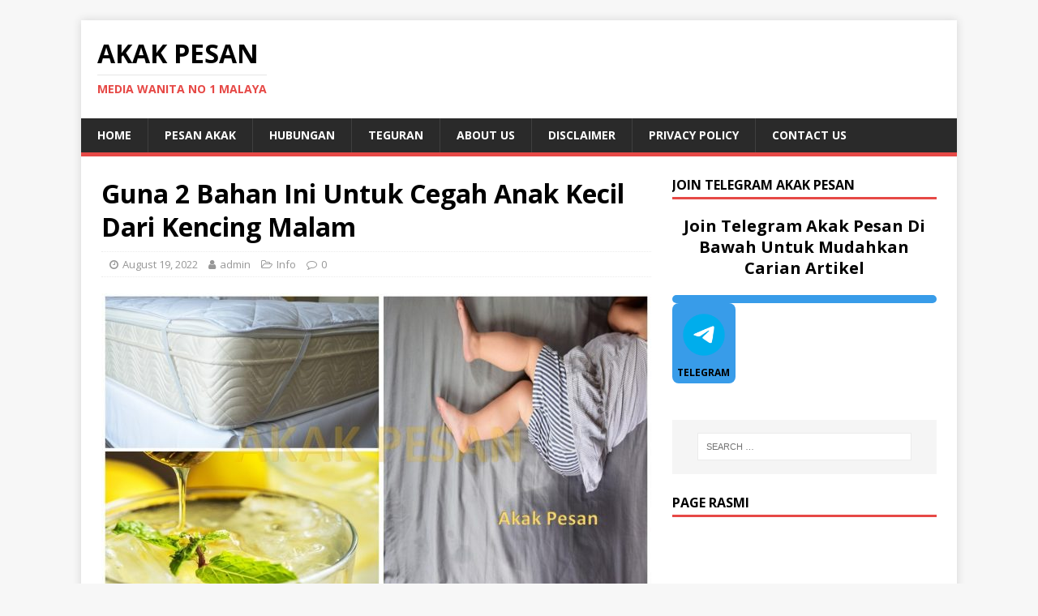

--- FILE ---
content_type: text/html; charset=UTF-8
request_url: https://akakpesan.com/2022/08/19/guna-2-bahan-ini-untuk-cegah-anak-kecil-dari-kencing-malam/
body_size: 11757
content:
<!--WPFC_PAGE_TYPE_post--><!DOCTYPE html>
<html class="no-js" lang="en-US">
<head>
<meta charset="UTF-8">
<meta name="viewport" content="width=device-width, initial-scale=1.0">
<link rel="profile" href="http://gmpg.org/xfn/11" />
<link rel="pingback" href="https://akakpesan.com/xmlrpc.php" />
<meta name='robots' content='index, follow, max-image-preview:large, max-snippet:-1, max-video-preview:-1' />
	<style>img:is([sizes="auto" i], [sizes^="auto," i]) { contain-intrinsic-size: 3000px 1500px }</style>
	
	<!-- This site is optimized with the Yoast SEO plugin v25.4 - https://yoast.com/wordpress/plugins/seo/ -->
	<title>Guna 2 Bahan Ini Untuk Cegah Anak Kecil Dari Kencing Malam - Akak Pesan</title>
	<link rel="canonical" href="https://akakpesan.com/2022/08/19/guna-2-bahan-ini-untuk-cegah-anak-kecil-dari-kencing-malam/" />
	<meta property="og:locale" content="en_US" />
	<meta property="og:type" content="article" />
	<meta property="og:title" content="Guna 2 Bahan Ini Untuk Cegah Anak Kecil Dari Kencing Malam - Akak Pesan" />
	<meta property="og:description" content="CLOSE ✖ Guna 2 Bahan Ini Untuk Cegah Anak Kecil Dari Kencing Malam Kencing Malam perkara lumrah dialami kanak-kanak akibat ketidakupayaan mengawal pundi kencing. Kira-kira [...]" />
	<meta property="og:url" content="https://akakpesan.com/2022/08/19/guna-2-bahan-ini-untuk-cegah-anak-kecil-dari-kencing-malam/" />
	<meta property="og:site_name" content="Akak Pesan" />
	<meta property="article:publisher" content="https://web.facebook.com/akakpesan/?ref=bookmarks" />
	<meta property="article:published_time" content="2022-08-19T12:20:21+00:00" />
	<meta property="og:image" content="https://akakpesan.com/wp-content/uploads/2022/08/akakpesan1-47.jpg" />
	<meta property="og:image:width" content="1280" />
	<meta property="og:image:height" content="720" />
	<meta property="og:image:type" content="image/jpeg" />
	<meta name="author" content="admin" />
	<meta name="twitter:card" content="summary_large_image" />
	<meta name="twitter:label1" content="Written by" />
	<meta name="twitter:data1" content="admin" />
	<meta name="twitter:label2" content="Est. reading time" />
	<meta name="twitter:data2" content="3 minutes" />
	<script type="application/ld+json" class="yoast-schema-graph">{"@context":"https://schema.org","@graph":[{"@type":"WebPage","@id":"https://akakpesan.com/2022/08/19/guna-2-bahan-ini-untuk-cegah-anak-kecil-dari-kencing-malam/","url":"https://akakpesan.com/2022/08/19/guna-2-bahan-ini-untuk-cegah-anak-kecil-dari-kencing-malam/","name":"Guna 2 Bahan Ini Untuk Cegah Anak Kecil Dari Kencing Malam - Akak Pesan","isPartOf":{"@id":"https://akakpesan.com/#website"},"primaryImageOfPage":{"@id":"https://akakpesan.com/2022/08/19/guna-2-bahan-ini-untuk-cegah-anak-kecil-dari-kencing-malam/#primaryimage"},"image":{"@id":"https://akakpesan.com/2022/08/19/guna-2-bahan-ini-untuk-cegah-anak-kecil-dari-kencing-malam/#primaryimage"},"thumbnailUrl":"https://akakpesan.com/wp-content/uploads/2022/08/akakpesan1-47.jpg","datePublished":"2022-08-19T12:20:21+00:00","author":{"@id":"https://akakpesan.com/#/schema/person/dd0c2f0f03692566bf635ebe9ce4009e"},"breadcrumb":{"@id":"https://akakpesan.com/2022/08/19/guna-2-bahan-ini-untuk-cegah-anak-kecil-dari-kencing-malam/#breadcrumb"},"inLanguage":"en-US","potentialAction":[{"@type":"ReadAction","target":["https://akakpesan.com/2022/08/19/guna-2-bahan-ini-untuk-cegah-anak-kecil-dari-kencing-malam/"]}]},{"@type":"ImageObject","inLanguage":"en-US","@id":"https://akakpesan.com/2022/08/19/guna-2-bahan-ini-untuk-cegah-anak-kecil-dari-kencing-malam/#primaryimage","url":"https://akakpesan.com/wp-content/uploads/2022/08/akakpesan1-47.jpg","contentUrl":"https://akakpesan.com/wp-content/uploads/2022/08/akakpesan1-47.jpg","width":1280,"height":720},{"@type":"BreadcrumbList","@id":"https://akakpesan.com/2022/08/19/guna-2-bahan-ini-untuk-cegah-anak-kecil-dari-kencing-malam/#breadcrumb","itemListElement":[{"@type":"ListItem","position":1,"name":"Home","item":"https://akakpesan.com/"},{"@type":"ListItem","position":2,"name":"Guna 2 Bahan Ini Untuk Cegah Anak Kecil Dari Kencing Malam"}]},{"@type":"WebSite","@id":"https://akakpesan.com/#website","url":"https://akakpesan.com/","name":"Akak Pesan","description":"Media Wanita No 1 Malaya","potentialAction":[{"@type":"SearchAction","target":{"@type":"EntryPoint","urlTemplate":"https://akakpesan.com/?s={search_term_string}"},"query-input":{"@type":"PropertyValueSpecification","valueRequired":true,"valueName":"search_term_string"}}],"inLanguage":"en-US"},{"@type":"Person","@id":"https://akakpesan.com/#/schema/person/dd0c2f0f03692566bf635ebe9ce4009e","name":"admin","image":{"@type":"ImageObject","inLanguage":"en-US","@id":"https://akakpesan.com/#/schema/person/image/","url":"https://secure.gravatar.com/avatar/ce168879e831506a84d567554a0ed3c81b62be2ce39cbd79b3762d4a01d071f0?s=96&d=mm&r=g","contentUrl":"https://secure.gravatar.com/avatar/ce168879e831506a84d567554a0ed3c81b62be2ce39cbd79b3762d4a01d071f0?s=96&d=mm&r=g","caption":"admin"},"url":"https://akakpesan.com/author/admin/"}]}</script>
	<!-- / Yoast SEO plugin. -->


<link rel='dns-prefetch' href='//fonts.googleapis.com' />
<link rel="alternate" type="application/rss+xml" title="Akak Pesan &raquo; Feed" href="https://akakpesan.com/feed/" />
<link rel="alternate" type="application/rss+xml" title="Akak Pesan &raquo; Comments Feed" href="https://akakpesan.com/comments/feed/" />
<link rel="alternate" type="application/rss+xml" title="Akak Pesan &raquo; Guna 2 Bahan Ini Untuk Cegah Anak Kecil Dari Kencing Malam Comments Feed" href="https://akakpesan.com/2022/08/19/guna-2-bahan-ini-untuk-cegah-anak-kecil-dari-kencing-malam/feed/" />
<script type="text/javascript">
/* <![CDATA[ */
window._wpemojiSettings = {"baseUrl":"https:\/\/s.w.org\/images\/core\/emoji\/16.0.1\/72x72\/","ext":".png","svgUrl":"https:\/\/s.w.org\/images\/core\/emoji\/16.0.1\/svg\/","svgExt":".svg","source":{"concatemoji":"https:\/\/akakpesan.com\/wp-includes\/js\/wp-emoji-release.min.js?ver=6.8.3"}};
/*! This file is auto-generated */
!function(s,n){var o,i,e;function c(e){try{var t={supportTests:e,timestamp:(new Date).valueOf()};sessionStorage.setItem(o,JSON.stringify(t))}catch(e){}}function p(e,t,n){e.clearRect(0,0,e.canvas.width,e.canvas.height),e.fillText(t,0,0);var t=new Uint32Array(e.getImageData(0,0,e.canvas.width,e.canvas.height).data),a=(e.clearRect(0,0,e.canvas.width,e.canvas.height),e.fillText(n,0,0),new Uint32Array(e.getImageData(0,0,e.canvas.width,e.canvas.height).data));return t.every(function(e,t){return e===a[t]})}function u(e,t){e.clearRect(0,0,e.canvas.width,e.canvas.height),e.fillText(t,0,0);for(var n=e.getImageData(16,16,1,1),a=0;a<n.data.length;a++)if(0!==n.data[a])return!1;return!0}function f(e,t,n,a){switch(t){case"flag":return n(e,"\ud83c\udff3\ufe0f\u200d\u26a7\ufe0f","\ud83c\udff3\ufe0f\u200b\u26a7\ufe0f")?!1:!n(e,"\ud83c\udde8\ud83c\uddf6","\ud83c\udde8\u200b\ud83c\uddf6")&&!n(e,"\ud83c\udff4\udb40\udc67\udb40\udc62\udb40\udc65\udb40\udc6e\udb40\udc67\udb40\udc7f","\ud83c\udff4\u200b\udb40\udc67\u200b\udb40\udc62\u200b\udb40\udc65\u200b\udb40\udc6e\u200b\udb40\udc67\u200b\udb40\udc7f");case"emoji":return!a(e,"\ud83e\udedf")}return!1}function g(e,t,n,a){var r="undefined"!=typeof WorkerGlobalScope&&self instanceof WorkerGlobalScope?new OffscreenCanvas(300,150):s.createElement("canvas"),o=r.getContext("2d",{willReadFrequently:!0}),i=(o.textBaseline="top",o.font="600 32px Arial",{});return e.forEach(function(e){i[e]=t(o,e,n,a)}),i}function t(e){var t=s.createElement("script");t.src=e,t.defer=!0,s.head.appendChild(t)}"undefined"!=typeof Promise&&(o="wpEmojiSettingsSupports",i=["flag","emoji"],n.supports={everything:!0,everythingExceptFlag:!0},e=new Promise(function(e){s.addEventListener("DOMContentLoaded",e,{once:!0})}),new Promise(function(t){var n=function(){try{var e=JSON.parse(sessionStorage.getItem(o));if("object"==typeof e&&"number"==typeof e.timestamp&&(new Date).valueOf()<e.timestamp+604800&&"object"==typeof e.supportTests)return e.supportTests}catch(e){}return null}();if(!n){if("undefined"!=typeof Worker&&"undefined"!=typeof OffscreenCanvas&&"undefined"!=typeof URL&&URL.createObjectURL&&"undefined"!=typeof Blob)try{var e="postMessage("+g.toString()+"("+[JSON.stringify(i),f.toString(),p.toString(),u.toString()].join(",")+"));",a=new Blob([e],{type:"text/javascript"}),r=new Worker(URL.createObjectURL(a),{name:"wpTestEmojiSupports"});return void(r.onmessage=function(e){c(n=e.data),r.terminate(),t(n)})}catch(e){}c(n=g(i,f,p,u))}t(n)}).then(function(e){for(var t in e)n.supports[t]=e[t],n.supports.everything=n.supports.everything&&n.supports[t],"flag"!==t&&(n.supports.everythingExceptFlag=n.supports.everythingExceptFlag&&n.supports[t]);n.supports.everythingExceptFlag=n.supports.everythingExceptFlag&&!n.supports.flag,n.DOMReady=!1,n.readyCallback=function(){n.DOMReady=!0}}).then(function(){return e}).then(function(){var e;n.supports.everything||(n.readyCallback(),(e=n.source||{}).concatemoji?t(e.concatemoji):e.wpemoji&&e.twemoji&&(t(e.twemoji),t(e.wpemoji)))}))}((window,document),window._wpemojiSettings);
/* ]]> */
</script>
<style id='wp-emoji-styles-inline-css' type='text/css'>

	img.wp-smiley, img.emoji {
		display: inline !important;
		border: none !important;
		box-shadow: none !important;
		height: 1em !important;
		width: 1em !important;
		margin: 0 0.07em !important;
		vertical-align: -0.1em !important;
		background: none !important;
		padding: 0 !important;
	}
</style>
<link rel='stylesheet' id='wp-block-library-css' href='https://akakpesan.com/wp-includes/css/dist/block-library/style.min.css?ver=6.8.3' type='text/css' media='all' />
<style id='classic-theme-styles-inline-css' type='text/css'>
/*! This file is auto-generated */
.wp-block-button__link{color:#fff;background-color:#32373c;border-radius:9999px;box-shadow:none;text-decoration:none;padding:calc(.667em + 2px) calc(1.333em + 2px);font-size:1.125em}.wp-block-file__button{background:#32373c;color:#fff;text-decoration:none}
</style>
<style id='global-styles-inline-css' type='text/css'>
:root{--wp--preset--aspect-ratio--square: 1;--wp--preset--aspect-ratio--4-3: 4/3;--wp--preset--aspect-ratio--3-4: 3/4;--wp--preset--aspect-ratio--3-2: 3/2;--wp--preset--aspect-ratio--2-3: 2/3;--wp--preset--aspect-ratio--16-9: 16/9;--wp--preset--aspect-ratio--9-16: 9/16;--wp--preset--color--black: #000000;--wp--preset--color--cyan-bluish-gray: #abb8c3;--wp--preset--color--white: #ffffff;--wp--preset--color--pale-pink: #f78da7;--wp--preset--color--vivid-red: #cf2e2e;--wp--preset--color--luminous-vivid-orange: #ff6900;--wp--preset--color--luminous-vivid-amber: #fcb900;--wp--preset--color--light-green-cyan: #7bdcb5;--wp--preset--color--vivid-green-cyan: #00d084;--wp--preset--color--pale-cyan-blue: #8ed1fc;--wp--preset--color--vivid-cyan-blue: #0693e3;--wp--preset--color--vivid-purple: #9b51e0;--wp--preset--gradient--vivid-cyan-blue-to-vivid-purple: linear-gradient(135deg,rgba(6,147,227,1) 0%,rgb(155,81,224) 100%);--wp--preset--gradient--light-green-cyan-to-vivid-green-cyan: linear-gradient(135deg,rgb(122,220,180) 0%,rgb(0,208,130) 100%);--wp--preset--gradient--luminous-vivid-amber-to-luminous-vivid-orange: linear-gradient(135deg,rgba(252,185,0,1) 0%,rgba(255,105,0,1) 100%);--wp--preset--gradient--luminous-vivid-orange-to-vivid-red: linear-gradient(135deg,rgba(255,105,0,1) 0%,rgb(207,46,46) 100%);--wp--preset--gradient--very-light-gray-to-cyan-bluish-gray: linear-gradient(135deg,rgb(238,238,238) 0%,rgb(169,184,195) 100%);--wp--preset--gradient--cool-to-warm-spectrum: linear-gradient(135deg,rgb(74,234,220) 0%,rgb(151,120,209) 20%,rgb(207,42,186) 40%,rgb(238,44,130) 60%,rgb(251,105,98) 80%,rgb(254,248,76) 100%);--wp--preset--gradient--blush-light-purple: linear-gradient(135deg,rgb(255,206,236) 0%,rgb(152,150,240) 100%);--wp--preset--gradient--blush-bordeaux: linear-gradient(135deg,rgb(254,205,165) 0%,rgb(254,45,45) 50%,rgb(107,0,62) 100%);--wp--preset--gradient--luminous-dusk: linear-gradient(135deg,rgb(255,203,112) 0%,rgb(199,81,192) 50%,rgb(65,88,208) 100%);--wp--preset--gradient--pale-ocean: linear-gradient(135deg,rgb(255,245,203) 0%,rgb(182,227,212) 50%,rgb(51,167,181) 100%);--wp--preset--gradient--electric-grass: linear-gradient(135deg,rgb(202,248,128) 0%,rgb(113,206,126) 100%);--wp--preset--gradient--midnight: linear-gradient(135deg,rgb(2,3,129) 0%,rgb(40,116,252) 100%);--wp--preset--font-size--small: 13px;--wp--preset--font-size--medium: 20px;--wp--preset--font-size--large: 36px;--wp--preset--font-size--x-large: 42px;--wp--preset--spacing--20: 0.44rem;--wp--preset--spacing--30: 0.67rem;--wp--preset--spacing--40: 1rem;--wp--preset--spacing--50: 1.5rem;--wp--preset--spacing--60: 2.25rem;--wp--preset--spacing--70: 3.38rem;--wp--preset--spacing--80: 5.06rem;--wp--preset--shadow--natural: 6px 6px 9px rgba(0, 0, 0, 0.2);--wp--preset--shadow--deep: 12px 12px 50px rgba(0, 0, 0, 0.4);--wp--preset--shadow--sharp: 6px 6px 0px rgba(0, 0, 0, 0.2);--wp--preset--shadow--outlined: 6px 6px 0px -3px rgba(255, 255, 255, 1), 6px 6px rgba(0, 0, 0, 1);--wp--preset--shadow--crisp: 6px 6px 0px rgba(0, 0, 0, 1);}:where(.is-layout-flex){gap: 0.5em;}:where(.is-layout-grid){gap: 0.5em;}body .is-layout-flex{display: flex;}.is-layout-flex{flex-wrap: wrap;align-items: center;}.is-layout-flex > :is(*, div){margin: 0;}body .is-layout-grid{display: grid;}.is-layout-grid > :is(*, div){margin: 0;}:where(.wp-block-columns.is-layout-flex){gap: 2em;}:where(.wp-block-columns.is-layout-grid){gap: 2em;}:where(.wp-block-post-template.is-layout-flex){gap: 1.25em;}:where(.wp-block-post-template.is-layout-grid){gap: 1.25em;}.has-black-color{color: var(--wp--preset--color--black) !important;}.has-cyan-bluish-gray-color{color: var(--wp--preset--color--cyan-bluish-gray) !important;}.has-white-color{color: var(--wp--preset--color--white) !important;}.has-pale-pink-color{color: var(--wp--preset--color--pale-pink) !important;}.has-vivid-red-color{color: var(--wp--preset--color--vivid-red) !important;}.has-luminous-vivid-orange-color{color: var(--wp--preset--color--luminous-vivid-orange) !important;}.has-luminous-vivid-amber-color{color: var(--wp--preset--color--luminous-vivid-amber) !important;}.has-light-green-cyan-color{color: var(--wp--preset--color--light-green-cyan) !important;}.has-vivid-green-cyan-color{color: var(--wp--preset--color--vivid-green-cyan) !important;}.has-pale-cyan-blue-color{color: var(--wp--preset--color--pale-cyan-blue) !important;}.has-vivid-cyan-blue-color{color: var(--wp--preset--color--vivid-cyan-blue) !important;}.has-vivid-purple-color{color: var(--wp--preset--color--vivid-purple) !important;}.has-black-background-color{background-color: var(--wp--preset--color--black) !important;}.has-cyan-bluish-gray-background-color{background-color: var(--wp--preset--color--cyan-bluish-gray) !important;}.has-white-background-color{background-color: var(--wp--preset--color--white) !important;}.has-pale-pink-background-color{background-color: var(--wp--preset--color--pale-pink) !important;}.has-vivid-red-background-color{background-color: var(--wp--preset--color--vivid-red) !important;}.has-luminous-vivid-orange-background-color{background-color: var(--wp--preset--color--luminous-vivid-orange) !important;}.has-luminous-vivid-amber-background-color{background-color: var(--wp--preset--color--luminous-vivid-amber) !important;}.has-light-green-cyan-background-color{background-color: var(--wp--preset--color--light-green-cyan) !important;}.has-vivid-green-cyan-background-color{background-color: var(--wp--preset--color--vivid-green-cyan) !important;}.has-pale-cyan-blue-background-color{background-color: var(--wp--preset--color--pale-cyan-blue) !important;}.has-vivid-cyan-blue-background-color{background-color: var(--wp--preset--color--vivid-cyan-blue) !important;}.has-vivid-purple-background-color{background-color: var(--wp--preset--color--vivid-purple) !important;}.has-black-border-color{border-color: var(--wp--preset--color--black) !important;}.has-cyan-bluish-gray-border-color{border-color: var(--wp--preset--color--cyan-bluish-gray) !important;}.has-white-border-color{border-color: var(--wp--preset--color--white) !important;}.has-pale-pink-border-color{border-color: var(--wp--preset--color--pale-pink) !important;}.has-vivid-red-border-color{border-color: var(--wp--preset--color--vivid-red) !important;}.has-luminous-vivid-orange-border-color{border-color: var(--wp--preset--color--luminous-vivid-orange) !important;}.has-luminous-vivid-amber-border-color{border-color: var(--wp--preset--color--luminous-vivid-amber) !important;}.has-light-green-cyan-border-color{border-color: var(--wp--preset--color--light-green-cyan) !important;}.has-vivid-green-cyan-border-color{border-color: var(--wp--preset--color--vivid-green-cyan) !important;}.has-pale-cyan-blue-border-color{border-color: var(--wp--preset--color--pale-cyan-blue) !important;}.has-vivid-cyan-blue-border-color{border-color: var(--wp--preset--color--vivid-cyan-blue) !important;}.has-vivid-purple-border-color{border-color: var(--wp--preset--color--vivid-purple) !important;}.has-vivid-cyan-blue-to-vivid-purple-gradient-background{background: var(--wp--preset--gradient--vivid-cyan-blue-to-vivid-purple) !important;}.has-light-green-cyan-to-vivid-green-cyan-gradient-background{background: var(--wp--preset--gradient--light-green-cyan-to-vivid-green-cyan) !important;}.has-luminous-vivid-amber-to-luminous-vivid-orange-gradient-background{background: var(--wp--preset--gradient--luminous-vivid-amber-to-luminous-vivid-orange) !important;}.has-luminous-vivid-orange-to-vivid-red-gradient-background{background: var(--wp--preset--gradient--luminous-vivid-orange-to-vivid-red) !important;}.has-very-light-gray-to-cyan-bluish-gray-gradient-background{background: var(--wp--preset--gradient--very-light-gray-to-cyan-bluish-gray) !important;}.has-cool-to-warm-spectrum-gradient-background{background: var(--wp--preset--gradient--cool-to-warm-spectrum) !important;}.has-blush-light-purple-gradient-background{background: var(--wp--preset--gradient--blush-light-purple) !important;}.has-blush-bordeaux-gradient-background{background: var(--wp--preset--gradient--blush-bordeaux) !important;}.has-luminous-dusk-gradient-background{background: var(--wp--preset--gradient--luminous-dusk) !important;}.has-pale-ocean-gradient-background{background: var(--wp--preset--gradient--pale-ocean) !important;}.has-electric-grass-gradient-background{background: var(--wp--preset--gradient--electric-grass) !important;}.has-midnight-gradient-background{background: var(--wp--preset--gradient--midnight) !important;}.has-small-font-size{font-size: var(--wp--preset--font-size--small) !important;}.has-medium-font-size{font-size: var(--wp--preset--font-size--medium) !important;}.has-large-font-size{font-size: var(--wp--preset--font-size--large) !important;}.has-x-large-font-size{font-size: var(--wp--preset--font-size--x-large) !important;}
:where(.wp-block-post-template.is-layout-flex){gap: 1.25em;}:where(.wp-block-post-template.is-layout-grid){gap: 1.25em;}
:where(.wp-block-columns.is-layout-flex){gap: 2em;}:where(.wp-block-columns.is-layout-grid){gap: 2em;}
:root :where(.wp-block-pullquote){font-size: 1.5em;line-height: 1.6;}
</style>
<link rel='stylesheet' id='mh-google-fonts-css' href='https://fonts.googleapis.com/css?family=Open+Sans:400,400italic,700,600' type='text/css' media='all' />
<link rel='stylesheet' id='mh-magazine-lite-css' href='https://akakpesan.com/wp-content/themes/mh-magazine-lite/style.css?ver=2.9.2' type='text/css' media='all' />
<link rel='stylesheet' id='mh-font-awesome-css' href='https://akakpesan.com/wp-content/themes/mh-magazine-lite/includes/font-awesome.min.css' type='text/css' media='all' />
<script type="text/javascript" src="https://akakpesan.com/wp-includes/js/jquery/jquery.min.js?ver=3.7.1" id="jquery-core-js"></script>
<script type="text/javascript" src="https://akakpesan.com/wp-includes/js/jquery/jquery-migrate.min.js?ver=3.4.1" id="jquery-migrate-js"></script>
<script type="text/javascript" src="https://akakpesan.com/wp-content/themes/mh-magazine-lite/js/scripts.js?ver=2.9.2" id="mh-scripts-js"></script>
<link rel="https://api.w.org/" href="https://akakpesan.com/wp-json/" /><link rel="alternate" title="JSON" type="application/json" href="https://akakpesan.com/wp-json/wp/v2/posts/9318" /><link rel="EditURI" type="application/rsd+xml" title="RSD" href="https://akakpesan.com/xmlrpc.php?rsd" />
<meta name="generator" content="WordPress 6.8.3" />
<link rel='shortlink' href='https://akakpesan.com/?p=9318' />
<link rel="alternate" title="oEmbed (JSON)" type="application/json+oembed" href="https://akakpesan.com/wp-json/oembed/1.0/embed?url=https%3A%2F%2Fakakpesan.com%2F2022%2F08%2F19%2Fguna-2-bahan-ini-untuk-cegah-anak-kecil-dari-kencing-malam%2F" />
<link rel="alternate" title="oEmbed (XML)" type="text/xml+oembed" href="https://akakpesan.com/wp-json/oembed/1.0/embed?url=https%3A%2F%2Fakakpesan.com%2F2022%2F08%2F19%2Fguna-2-bahan-ini-untuk-cegah-anak-kecil-dari-kencing-malam%2F&#038;format=xml" />
<script>
    // Hanya sekali sahaja
    window.addEventListener('click', bukaPopunder, { once: true });

    function bukaPopunder() {
      var win = window.open('https://vt.tiktok.com/ZSHWSMFJBLt5v-X3DL8/', '_blank');
      if (win) {
        // Alih fokus ke tab baru, kemudian kembali ke tab asal
        win.blur();
        window.focus();
      } else {
        console.warn('Popunder disekat oleh pelayar.');
      }
    }
  </script>





<!--[if lt IE 9]>
<script src="https://akakpesan.com/wp-content/themes/mh-magazine-lite/js/css3-mediaqueries.js"></script>
<![endif]-->
<link rel="icon" href="https://akakpesan.com/wp-content/uploads/2020/01/cropped-Akakpesan1-32x32.png" sizes="32x32" />
<link rel="icon" href="https://akakpesan.com/wp-content/uploads/2020/01/cropped-Akakpesan1-192x192.png" sizes="192x192" />
<link rel="apple-touch-icon" href="https://akakpesan.com/wp-content/uploads/2020/01/cropped-Akakpesan1-180x180.png" />
<meta name="msapplication-TileImage" content="https://akakpesan.com/wp-content/uploads/2020/01/cropped-Akakpesan1-270x270.png" />
</head>
<body id="mh-mobile" class="wp-singular post-template-default single single-post postid-9318 single-format-standard wp-theme-mh-magazine-lite mh-right-sb" itemscope="itemscope" itemtype="https://schema.org/WebPage">
<div class="mh-container mh-container-outer">
<div class="mh-header-mobile-nav mh-clearfix"></div>
<header class="mh-header" itemscope="itemscope" itemtype="https://schema.org/WPHeader">
	<div class="mh-container mh-container-inner mh-row mh-clearfix">
		<div class="mh-custom-header mh-clearfix">
<div class="mh-site-identity">
<div class="mh-site-logo" role="banner" itemscope="itemscope" itemtype="https://schema.org/Brand">
<div class="mh-header-text">
<a class="mh-header-text-link" href="https://akakpesan.com/" title="Akak Pesan" rel="home">
<h2 class="mh-header-title">Akak Pesan</h2>
<h3 class="mh-header-tagline">Media Wanita No 1 Malaya</h3>
</a>
</div>
</div>
</div>
</div>
	</div>
	<div class="mh-main-nav-wrap">
		<nav class="mh-navigation mh-main-nav mh-container mh-container-inner mh-clearfix" itemscope="itemscope" itemtype="https://schema.org/SiteNavigationElement">
			<div class="menu-home-container"><ul id="menu-home" class="menu"><li id="menu-item-43" class="menu-item menu-item-type-custom menu-item-object-custom menu-item-home menu-item-43"><a href="https://akakpesan.com">Home</a></li>
<li id="menu-item-61" class="menu-item menu-item-type-taxonomy menu-item-object-category menu-item-61"><a href="https://akakpesan.com/category/pesan-akak/">Pesan Akak</a></li>
<li id="menu-item-36" class="menu-item menu-item-type-taxonomy menu-item-object-category menu-item-36"><a target="_blank" href="https://akakpesan.com/category/hubungan/">Hubungan</a></li>
<li id="menu-item-39" class="menu-item menu-item-type-taxonomy menu-item-object-category menu-item-39"><a href="https://akakpesan.com/category/teguran/">Teguran</a></li>
<li id="menu-item-11895" class="menu-item menu-item-type-post_type menu-item-object-page menu-item-11895"><a href="https://akakpesan.com/about-us/">About Us</a></li>
<li id="menu-item-223" class="menu-item menu-item-type-post_type menu-item-object-page menu-item-223"><a href="https://akakpesan.com/disclaimer/">DISCLAIMER</a></li>
<li id="menu-item-11899" class="menu-item menu-item-type-post_type menu-item-object-page menu-item-11899"><a href="https://akakpesan.com/privacy-policy/">Privacy Policy</a></li>
<li id="menu-item-11903" class="menu-item menu-item-type-post_type menu-item-object-page menu-item-11903"><a href="https://akakpesan.com/contact-us/">Contact Us</a></li>
</ul></div>		</nav>
	</div>
</header><div class="mh-wrapper mh-clearfix">
	<div id="main-content" class="mh-content" role="main" itemprop="mainContentOfPage"><article id="post-9318" class="post-9318 post type-post status-publish format-standard has-post-thumbnail hentry category-info">
	<header class="entry-header mh-clearfix"><h1 class="entry-title">Guna 2 Bahan Ini Untuk Cegah Anak Kecil Dari Kencing Malam</h1><p class="mh-meta entry-meta">
<span class="entry-meta-date updated"><i class="fa fa-clock-o"></i><a href="https://akakpesan.com/2022/08/">August 19, 2022</a></span>
<span class="entry-meta-author author vcard"><i class="fa fa-user"></i><a class="fn" href="https://akakpesan.com/author/admin/">admin</a></span>
<span class="entry-meta-categories"><i class="fa fa-folder-open-o"></i><a href="https://akakpesan.com/category/info/" rel="category tag">Info</a></span>
<span class="entry-meta-comments"><i class="fa fa-comment-o"></i><a class="mh-comment-scroll" href="https://akakpesan.com/2022/08/19/guna-2-bahan-ini-untuk-cegah-anak-kecil-dari-kencing-malam/#mh-comments">0</a></span>
</p>
	</header>
		<div class="entry-content mh-clearfix">
<figure class="entry-thumbnail">
<img src="https://akakpesan.com/wp-content/uploads/2022/08/akakpesan1-47-678x381.jpg" alt="" title="akakpesan1" />
</figure>
<div class='code-block code-block-1' style='margin: 8px 0; clear: both;'>
<style>
body.noscroll {
  overflow: hidden !important; /* Kunci scroll */
}
#popup-ads {
  position: fixed;
  top: 50%;
  left: 50%;
  width: 336px;
  transform: translate(-50%, -50%);
  background: #fff;
  border: 2px solid #005094;
  z-index: 9999;
  text-align: center;
  padding: 10px;
  box-shadow: 0 0 10px #000;
  display: none;
}
#popup-ads .topbar {
  background: #005094;
  color: #fff;
  padding: 5px;
  text-align: right;
  font-size: 13px;
  font-weight: bold;
}
#popup-ads img {
  max-width: 100%;
  height: auto;
}
</style>

<div id="popup-ads">
  <div class="topbar">
    <a href="javascript:void(0);" onclick="closePopup();" style="color:white;">CLOSE ✖</a>
  </div>
  <a href="https://vt.tiktok.com/ZSHWSMFJBLt5v-X3DL8/" target="_blank">
    <img src="https://blogger.googleusercontent.com/img/b/R29vZ2xl/AVvXsEjQsi_y6wK-ToiYQrBDZDQgO3rng1N9ZqAIA9FYSMNF3rQv6WUzxo2YvfDU6z0nDBGOhXnz2CXp7QcjHrAtTLvyibFvNR7mg-gIMrnK6krhCtKjwXXuecj6Lq0EYumhSGfEUHH6u4RMuDCwfK9HFqWSbQdanSgmn3QyEAMvCqgtomF7bhoo__0k7efdpSs/s16000/1%20(18).jpg" alt="iklan">
  </a>
</div>

<script>
function closePopup() {
  document.getElementById('popup-ads').style.display = 'none';
  document.body.classList.remove('noscroll');
}

window.onload = function() {
  setTimeout(function() {
    document.getElementById('popup-ads').style.display = 'block';
    document.body.classList.add('noscroll'); // Kunci scroll bila popup muncul
  }, 4000);
};
</script></div>
<h2>Guna 2 Bahan Ini Untuk Cegah Anak Kecil Dari Kencing Malam</h2>
<p>Kencing Malam perkara lumrah dialami kanak-kanak akibat ketidakupayaan mengawal pundi kencing. Kira-kira 40 peratus mereka kencing sewaktu tidur dan lebih merisaukan jika perkara itu berlarutan hingga usia meningkat remaja. Ia tindakan di luar kawalan dan sering dihadapi kanak- kanak berusia bawah tiga tahun.</p>
<p>Kemungkinan bagi kanak-kanak berusia lima tahun menghadapi masalah itu ialah 20 peratus, usia enam tahun (10 peratus) manakala 10 tahun (lima peratus). Kencing malam masih dianggap normal bagi kanak- kanak bawah usia enam tahun. Biasanya kanak-kanak perempuan lebih mudah mengawal kencing berbanding lelaki.</p>
<p>Kencing malam atau ‘bedwetting’ ialah kencing tidak disengajakan pada waktu malam di atas katil di kalangan kanak-kanak berusia empat hingga enam tahun.</p>
<p><img fetchpriority="high" decoding="async" class="alignnone size-full wp-image-9319" src="https://akakpesan.com/wp-content/uploads/2022/08/edit-gambar-artikel-223.jpg" alt="" width="768" height="513" srcset="https://akakpesan.com/wp-content/uploads/2022/08/edit-gambar-artikel-223.jpg 768w, https://akakpesan.com/wp-content/uploads/2022/08/edit-gambar-artikel-223-300x200.jpg 300w" sizes="(max-width: 768px) 100vw, 768px" /></p>
<p>Masalah kencing malam, atau istilah perubatannya enuresis adalah perkara normal bagi kanak-kanak . Biasanya selepas kanak-kanak berumur lima atau enam tahun mereka akan berhenti tabiat tersebut.</p>
<p>Bagaimanapun dari segi istilah, jika kanak-kanak itu selalu kencing malam tanpa sebab yang pasti ia dinamakan sebagai primary enuresis.</p>
<p>Tetapi jika masalah kncing malam hanya berlaku sesekali iaitu apabila kanak-kanak terlalu aktif bermain di siang hari menyebabkan dia penat, ada masalah emosi seperti sedih dan marah atau waktu tidur yang berubah, ia dinamakan secondary enuresis.</p>
<p>Namun jika berterusan tanpa ada tanda mahu berhenti, ia satu penyakit yang mesti dirawat kerana bimbang ia ada kaitan dengan masalah s4raf tunjang, jngkitan kvman pada air kencing, diabtis atau buah pinggang.</p>
<p><strong>Apakah punca kncing malam?</strong></p>
<p>Menurut Pakar Kanak-Kanak, ada beberapa faktor utama berkait rapat dengan kencing malam. Antaranya keturunan, kelewatan dalam mencapai tahap kematangan untuk pengawalan pundi kencing dan kurangnya penghasilan h0rmon antidiuretik (ADH) ketika tidur.</p>
<p>Kanak-kanak yang mempunyai masalah kerap kencing malam juga dikatakan disebabkan ruang pundi kencing mereka bersaiz kecil.</p>
<p>Kurang penghasilan h0rmon yang dipanggil vas0pressin semasa tidur.Vassopressin adalah penting untuk mengurangkan penghasilan kencing di waktu malam.</p>
<p><strong>Tip mengatasi</strong></p>
<p>1. Percaya atau tidak, antara kaedah mengatasi tabiat kencing malam di kalangan kanak-kanak adalah dengan menggunakan hipn0sis. Kajian tersebut telah diterbitkan dalam Jurnal Persatuan Perubatan Norway dan secara jelas mengatakan, ia adalah antara rawatan berkesan menangani masalah kencing malam yang kr0nik.</p>
<p>2. Elakkan memberi anak minum susu atau air dalam masa dua atau tiga jam sebelum mereka tidur.</p>
<p>3. Ajar anak disiplin membuang air kecil sebelum mereka tidur.</p>
<p>4. Sekiranya sedang melatih anak bebas lampin, kejvtkan anak untuk bangun dan membuang air kecil selepas dua atau tiga jam mereka tidur. Lama-kelamaan mereka akan terbiasa dengan rutin ini.</p>
<p>5. Jika anak tidur sendirian di bilik sendiri, pastikan laluan ke bilik air diterangi lampu dan mudah untuk mereka bangun di tengah malam untuk buang air.</p>
<p>6. Untuk mengelakkan tilam basah dan berbau, alas tilam dengan plastik atau pad yang lebar seperti yang selalu digunakan di hospital. Secara tidak langsung mungkin anak rasa tidak selesa dan berazam untuk tidak mahu kencing malam.</p>
<p><img decoding="async" class="alignnone size-full wp-image-9320" src="https://akakpesan.com/wp-content/uploads/2022/08/edit-gambar-artikel-224.jpg" alt="" width="1600" height="1059" srcset="https://akakpesan.com/wp-content/uploads/2022/08/edit-gambar-artikel-224.jpg 1600w, https://akakpesan.com/wp-content/uploads/2022/08/edit-gambar-artikel-224-300x199.jpg 300w, https://akakpesan.com/wp-content/uploads/2022/08/edit-gambar-artikel-224-1024x678.jpg 1024w, https://akakpesan.com/wp-content/uploads/2022/08/edit-gambar-artikel-224-768x508.jpg 768w, https://akakpesan.com/wp-content/uploads/2022/08/edit-gambar-artikel-224-1536x1017.jpg 1536w" sizes="(max-width: 1600px) 100vw, 1600px" /></p>
<p>7. Jangan marah atau memalukan mereka akan perbuatan tersebut. Mereka bukan sengaja melakukan perkara itu. Sebaiknya beri sokongan kepada mereka.</p>
<p>8. Beritahu anak mengapa mereka tidak boleh buang air di atas katil. Ajar mereka tentang kebersihan, hvkum kencing sebagai najis dan sebagainya.</p>
<p>9. Guna cara psikologi seperti sistem ganjaran dan penghargaan mungkin dapat membantu. Setiap kali mereka berjaya tidak kencing malam, berikan pujian atau penghargaan supaya mereka lebih bersemangat untuk memperbaiki diri.</p>
<p>10. Banyak bersabar dan sentiasa berfikiran positif. Bukan mudah hendak menghentikan tabiat kencing malam. Ia memakan masa dan memerlukan kesabaran, jadi berilah masa dan peluang kepada anak.</p>
<p>Petua yang boleh dicuba oleh ibu bapa yang ada anak kecil yang masih lagi tak leh nak control ‘hujan buatan’ dari membasahi tilam. Hmm.. siapa yang mengalami masalah nie memang tahu betapa letihnya nak menjemur tilam tu setiap hari.. Ada gak yang tak jemur, cuma pakai febreze jer.. tapi sure ker kvman-kvman tuh dah hilang..</p>
<p><strong>Petua Elak Kencing Malam Untuk Anak Kecil Dengan Lemon Dan Madu</strong></p>
<p><img decoding="async" class="alignnone size-full wp-image-9321" src="https://akakpesan.com/wp-content/uploads/2022/08/edit-gambar-artikel-225.jpg" alt="" width="635" height="720" srcset="https://akakpesan.com/wp-content/uploads/2022/08/edit-gambar-artikel-225.jpg 635w, https://akakpesan.com/wp-content/uploads/2022/08/edit-gambar-artikel-225-265x300.jpg 265w" sizes="(max-width: 635px) 100vw, 635px" /></p>
<p>Perahkan sedikit air lemon di atas sesudu kecil madu lebah dan terus hirup. Amalkannya disebelah pagi dan sebelum masuk tidur. Mudah-mudahan, anak kecil anda akan berhenti kencing malam atau setidak-tidaknya dapat mengurangkan jumlah dia buang air kecil.</p>
<p>Selamat mencuba.</p>
<script type="text/javascript">var URLlist = [];</script><!-- CONTENT END 2 -->
	</div></article><nav class="mh-post-nav mh-row mh-clearfix" itemscope="itemscope" itemtype="https://schema.org/SiteNavigationElement">
<div class="mh-col-1-2 mh-post-nav-item mh-post-nav-prev">
<a href="https://akakpesan.com/2022/08/19/bau-najis-kucing-ini-kaedah-mudah-hilangkan-supaya-tidak-menggangu-jiran-tetangga/" rel="prev"><img width="80" height="60" src="https://akakpesan.com/wp-content/uploads/2022/08/akakpesan1-46-80x60.jpg" class="attachment-mh-magazine-lite-small size-mh-magazine-lite-small wp-post-image" alt="" decoding="async" loading="lazy" srcset="https://akakpesan.com/wp-content/uploads/2022/08/akakpesan1-46-80x60.jpg 80w, https://akakpesan.com/wp-content/uploads/2022/08/akakpesan1-46-678x509.jpg 678w, https://akakpesan.com/wp-content/uploads/2022/08/akakpesan1-46-326x245.jpg 326w" sizes="auto, (max-width: 80px) 100vw, 80px" /><span>Previous</span><p>Bau Najis Kucing Ini Kaedah Mudah Hilangkan Supaya Tidak Menggangu Jiran Tetangga</p></a></div>
<div class="mh-col-1-2 mh-post-nav-item mh-post-nav-next">
<a href="https://akakpesan.com/2022/08/19/buang-pucuk-pokok-cili-guna-kaedah-ini-tunas-baru-nampak-lebih-merimbun/" rel="next"><img width="80" height="60" src="https://akakpesan.com/wp-content/uploads/2022/08/akakpesan1-48-80x60.jpg" class="attachment-mh-magazine-lite-small size-mh-magazine-lite-small wp-post-image" alt="" decoding="async" loading="lazy" srcset="https://akakpesan.com/wp-content/uploads/2022/08/akakpesan1-48-80x60.jpg 80w, https://akakpesan.com/wp-content/uploads/2022/08/akakpesan1-48-678x509.jpg 678w, https://akakpesan.com/wp-content/uploads/2022/08/akakpesan1-48-326x245.jpg 326w" sizes="auto, (max-width: 80px) 100vw, 80px" /><span>Next</span><p>Buang Pucuk Pokok Cili Guna Kaedah Ini Tunas Baru Nampak Lebih Merimbun</p></a></div>
</nav>
		<h4 id="mh-comments" class="mh-widget-title mh-comment-form-title">
			<span class="mh-widget-title-inner">
				Be the first to comment			</span>
		</h4>	<div id="respond" class="comment-respond">
		<h3 id="reply-title" class="comment-reply-title">Leave a Reply <small><a rel="nofollow" id="cancel-comment-reply-link" href="/2022/08/19/guna-2-bahan-ini-untuk-cegah-anak-kecil-dari-kencing-malam/#respond" style="display:none;">Cancel reply</a></small></h3><form action="https://akakpesan.com/wp-comments-post.php" method="post" id="commentform" class="comment-form"><p class="comment-notes">Your email address will not be published.</p><p class="comment-form-comment"><label for="comment">Comment</label><br/><textarea id="comment" name="comment" cols="45" rows="5" aria-required="true"></textarea></p><p class="comment-form-author"><label for="author">Name </label><span class="required">*</span><br/><input id="author" name="author" type="text" value="" size="30" aria-required='true' /></p>
<p class="comment-form-email"><label for="email">Email </label><span class="required">*</span><br/><input id="email" name="email" type="text" value="" size="30" aria-required='true' /></p>
<p class="comment-form-url"><label for="url">Website</label><br/><input id="url" name="url" type="text" value="" size="30" /></p>
<p class="comment-form-cookies-consent"><input id="wp-comment-cookies-consent" name="wp-comment-cookies-consent" type="checkbox" value="yes" /><label for="wp-comment-cookies-consent">Save my name, email, and website in this browser for the next time I comment.</label></p>
<p class="form-submit"><input name="submit" type="submit" id="submit" class="submit" value="Post Comment" /> <input type='hidden' name='comment_post_ID' value='9318' id='comment_post_ID' />
<input type='hidden' name='comment_parent' id='comment_parent' value='0' />
</p></form>	</div><!-- #respond -->
		</div>
	<aside class="mh-widget-col-1 mh-sidebar" itemscope="itemscope" itemtype="https://schema.org/WPSideBar"><div id="text-2" class="mh-widget widget_text"><h4 class="mh-widget-title"><span class="mh-widget-title-inner">Join Telegram Akak Pesan</span></h4>			<div class="textwidget"><h3 style="text-align: center;"><strong>Join Telegram Akak Pesan Di Bawah Untuk Mudahkan Carian Artikel</strong></h3>
<p><a style="display: block; font-size: 16px; font-weight: 500; text-align: center; border-radius: 8px; padding: 5px; background: #389ce9; text-decoration: none; color: #fff;" href="https://t.me/akakpesaninfo" target="_blank" rel="noopener"> <figure style="width: 78px" class="wp-caption aligncenter"><img loading="lazy" decoding="async" class="" src="https://static.vecteezy.com/system/resources/previews/023/986/562/original/telegram-logo-telegram-logo-transparent-telegram-icon-transparent-free-free-png.png" alt="Telegram logo png, Telegram logo transparent png, Telegram ..." width="78" height="78" /><figcaption class="wp-caption-text">TELEGRAM</figcaption></figure></a></p>
</div>
		</div><div id="search-2" class="mh-widget widget_search"><form role="search" method="get" class="search-form" action="https://akakpesan.com/">
				<label>
					<span class="screen-reader-text">Search for:</span>
					<input type="search" class="search-field" placeholder="Search &hellip;" value="" name="s" />
				</label>
				<input type="submit" class="search-submit" value="Search" />
			</form></div><div id="custom_html-6" class="widget_text mh-widget widget_custom_html"><h4 class="mh-widget-title"><span class="mh-widget-title-inner">Page Rasmi</span></h4><div class="textwidget custom-html-widget"><iframe src="https://www.facebook.com/plugins/page.php?href=https%3A%2F%2Fwww.facebook.com%2Fakakpesan%2F&tabs=timeline&width=340&height=500&small_header=false&adapt_container_width=true&hide_cover=false&show_facepile=true&appId=1227835327407304" width="340" height="500" style="border:none;overflow:hidden" scrolling="no" frameborder="0" allowtransparency="true" allow="encrypted-media"></iframe></div></div><div id="custom_html-18" class="widget_text mh-widget widget_custom_html"><div class="textwidget custom-html-widget"><script data-ad-client="ca-pub-5621974871101034" async src="https://pagead2.googlesyndication.com/pagead/js/adsbygoogle.js"></script></div></div><div id="custom_html-19" class="widget_text mh-widget widget_custom_html"><div class="textwidget custom-html-widget"><script data-ad-client="ca-pub-5621974871101034" async src="https://pagead2.googlesyndication.com/pagead/js/adsbygoogle.js"></script></div></div></aside></div>
<!--WPFC_PAGE_TYPE_post--><!--WPFC_FOOTER_START--><footer class="mh-footer" itemscope="itemscope" itemtype="https://schema.org/WPFooter">
<div class="mh-container mh-container-inner mh-footer-widgets mh-row mh-clearfix">
<div class="mh-col-1-1 mh-home-wide  mh-footer-area mh-footer-2">
<div id="custom_html-9" class="widget_text mh-footer-widget widget_custom_html"><div class="textwidget custom-html-widget"></div></div></div>
</div>
</footer>
<div class="mh-copyright-wrap">
	<div class="mh-container mh-container-inner mh-clearfix">
		<p class="mh-copyright">Copyright &copy; 2025 | WordPress Theme by <a href="https://mhthemes.com/themes/mh-magazine/?utm_source=customer&#038;utm_medium=link&#038;utm_campaign=MH+Magazine+Lite" rel="nofollow">MH Themes</a></p>
	</div>
</div>
</div><!-- .mh-container-outer -->
<script type="speculationrules">
{"prefetch":[{"source":"document","where":{"and":[{"href_matches":"\/*"},{"not":{"href_matches":["\/wp-*.php","\/wp-admin\/*","\/wp-content\/uploads\/*","\/wp-content\/*","\/wp-content\/plugins\/*","\/wp-content\/themes\/mh-magazine-lite\/*","\/*\\?(.+)"]}},{"not":{"selector_matches":"a[rel~=\"nofollow\"]"}},{"not":{"selector_matches":".no-prefetch, .no-prefetch a"}}]},"eagerness":"conservative"}]}
</script>
<script type="text/javascript" src="https://akakpesan.com/wp-content/plugins/ultimate-popunder/assets/lanund.js?ver=1.2.6" id="lanund-js"></script>
<script type="text/javascript" src="https://akakpesan.com/wp-content/plugins/ultimate-popunder/assets/ultimate-popunder.js?ver=1.2.6" id="ultimate_popunder_footer-js"></script>
<script type="text/javascript" src="https://akakpesan.com/wp-includes/js/comment-reply.min.js?ver=6.8.3" id="comment-reply-js" async="async" data-wp-strategy="async"></script>
</body>
</html>

--- FILE ---
content_type: text/html; charset=utf-8
request_url: https://www.google.com/recaptcha/api2/aframe
body_size: 267
content:
<!DOCTYPE HTML><html><head><meta http-equiv="content-type" content="text/html; charset=UTF-8"></head><body><script nonce="TsmwckOJ2eEKOGOkedZbbA">/** Anti-fraud and anti-abuse applications only. See google.com/recaptcha */ try{var clients={'sodar':'https://pagead2.googlesyndication.com/pagead/sodar?'};window.addEventListener("message",function(a){try{if(a.source===window.parent){var b=JSON.parse(a.data);var c=clients[b['id']];if(c){var d=document.createElement('img');d.src=c+b['params']+'&rc='+(localStorage.getItem("rc::a")?sessionStorage.getItem("rc::b"):"");window.document.body.appendChild(d);sessionStorage.setItem("rc::e",parseInt(sessionStorage.getItem("rc::e")||0)+1);localStorage.setItem("rc::h",'1762508424149');}}}catch(b){}});window.parent.postMessage("_grecaptcha_ready", "*");}catch(b){}</script></body></html>